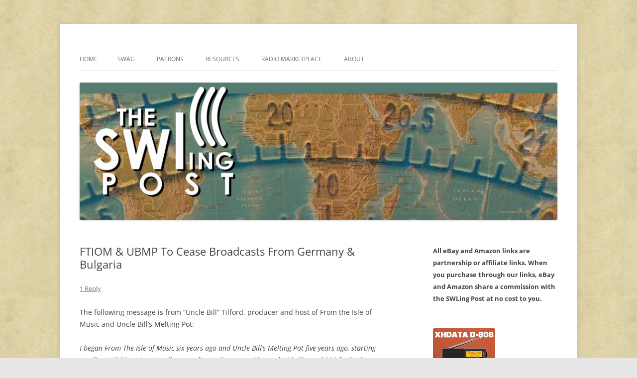

--- FILE ---
content_type: text/html; charset=UTF-8
request_url: https://swling.com/blog/2022/02/ftiom-ubmp-to-cease-broadcasts-from-germany-bulgaria/
body_size: 18428
content:
<!DOCTYPE html>
<html lang="en-US">
<head>
<meta charset="UTF-8" />
<meta name="viewport" content="width=device-width, initial-scale=1.0" />
<title>FTIOM &amp; UBMP To Cease Broadcasts From Germany &amp; Bulgaria | The SWLing Post</title>
<link rel="profile" href="https://gmpg.org/xfn/11" />
<link rel="pingback" href="https://swling.com/blog/xmlrpc.php">
<meta name='robots' content='max-image-preview:large' />
<link rel='dns-prefetch' href='//secure.gravatar.com' />
<link rel='dns-prefetch' href='//stats.wp.com' />
<link rel='dns-prefetch' href='//v0.wordpress.com' />
<link rel='preconnect' href='//c0.wp.com' />
<link rel="alternate" type="application/rss+xml" title="The SWLing Post &raquo; Feed" href="https://swling.com/blog/feed/" />
<link rel="alternate" type="application/rss+xml" title="The SWLing Post &raquo; Comments Feed" href="https://swling.com/blog/comments/feed/" />
<link rel="alternate" type="application/rss+xml" title="The SWLing Post &raquo; FTIOM &amp; UBMP To Cease Broadcasts From Germany &amp; Bulgaria Comments Feed" href="https://swling.com/blog/2022/02/ftiom-ubmp-to-cease-broadcasts-from-germany-bulgaria/feed/" />
<link rel="alternate" title="oEmbed (JSON)" type="application/json+oembed" href="https://swling.com/blog/wp-json/oembed/1.0/embed?url=https%3A%2F%2Fswling.com%2Fblog%2F2022%2F02%2Fftiom-ubmp-to-cease-broadcasts-from-germany-bulgaria%2F" />
<link rel="alternate" title="oEmbed (XML)" type="text/xml+oembed" href="https://swling.com/blog/wp-json/oembed/1.0/embed?url=https%3A%2F%2Fswling.com%2Fblog%2F2022%2F02%2Fftiom-ubmp-to-cease-broadcasts-from-germany-bulgaria%2F&#038;format=xml" />
<link rel='stylesheet' id='all-css-a5d3df793949958cd17f84a55ffb236c' href='https://swling.com/blog/wp-content/boost-cache/static/630d4fb7e6.min.css' type='text/css' media='all' />
<style id='wp-img-auto-sizes-contain-inline-css'>
img:is([sizes=auto i],[sizes^="auto," i]){contain-intrinsic-size:3000px 1500px}
/*# sourceURL=wp-img-auto-sizes-contain-inline-css */
</style>
<style id='wp-emoji-styles-inline-css'>

	img.wp-smiley, img.emoji {
		display: inline !important;
		border: none !important;
		box-shadow: none !important;
		height: 1em !important;
		width: 1em !important;
		margin: 0 0.07em !important;
		vertical-align: -0.1em !important;
		background: none !important;
		padding: 0 !important;
	}
/*# sourceURL=wp-emoji-styles-inline-css */
</style>
<style id='wp-block-library-inline-css'>
:root{--wp-block-synced-color:#7a00df;--wp-block-synced-color--rgb:122,0,223;--wp-bound-block-color:var(--wp-block-synced-color);--wp-editor-canvas-background:#ddd;--wp-admin-theme-color:#007cba;--wp-admin-theme-color--rgb:0,124,186;--wp-admin-theme-color-darker-10:#006ba1;--wp-admin-theme-color-darker-10--rgb:0,107,160.5;--wp-admin-theme-color-darker-20:#005a87;--wp-admin-theme-color-darker-20--rgb:0,90,135;--wp-admin-border-width-focus:2px}@media (min-resolution:192dpi){:root{--wp-admin-border-width-focus:1.5px}}.wp-element-button{cursor:pointer}:root .has-very-light-gray-background-color{background-color:#eee}:root .has-very-dark-gray-background-color{background-color:#313131}:root .has-very-light-gray-color{color:#eee}:root .has-very-dark-gray-color{color:#313131}:root .has-vivid-green-cyan-to-vivid-cyan-blue-gradient-background{background:linear-gradient(135deg,#00d084,#0693e3)}:root .has-purple-crush-gradient-background{background:linear-gradient(135deg,#34e2e4,#4721fb 50%,#ab1dfe)}:root .has-hazy-dawn-gradient-background{background:linear-gradient(135deg,#faaca8,#dad0ec)}:root .has-subdued-olive-gradient-background{background:linear-gradient(135deg,#fafae1,#67a671)}:root .has-atomic-cream-gradient-background{background:linear-gradient(135deg,#fdd79a,#004a59)}:root .has-nightshade-gradient-background{background:linear-gradient(135deg,#330968,#31cdcf)}:root .has-midnight-gradient-background{background:linear-gradient(135deg,#020381,#2874fc)}:root{--wp--preset--font-size--normal:16px;--wp--preset--font-size--huge:42px}.has-regular-font-size{font-size:1em}.has-larger-font-size{font-size:2.625em}.has-normal-font-size{font-size:var(--wp--preset--font-size--normal)}.has-huge-font-size{font-size:var(--wp--preset--font-size--huge)}.has-text-align-center{text-align:center}.has-text-align-left{text-align:left}.has-text-align-right{text-align:right}.has-fit-text{white-space:nowrap!important}#end-resizable-editor-section{display:none}.aligncenter{clear:both}.items-justified-left{justify-content:flex-start}.items-justified-center{justify-content:center}.items-justified-right{justify-content:flex-end}.items-justified-space-between{justify-content:space-between}.screen-reader-text{border:0;clip-path:inset(50%);height:1px;margin:-1px;overflow:hidden;padding:0;position:absolute;width:1px;word-wrap:normal!important}.screen-reader-text:focus{background-color:#ddd;clip-path:none;color:#444;display:block;font-size:1em;height:auto;left:5px;line-height:normal;padding:15px 23px 14px;text-decoration:none;top:5px;width:auto;z-index:100000}html :where(.has-border-color){border-style:solid}html :where([style*=border-top-color]){border-top-style:solid}html :where([style*=border-right-color]){border-right-style:solid}html :where([style*=border-bottom-color]){border-bottom-style:solid}html :where([style*=border-left-color]){border-left-style:solid}html :where([style*=border-width]){border-style:solid}html :where([style*=border-top-width]){border-top-style:solid}html :where([style*=border-right-width]){border-right-style:solid}html :where([style*=border-bottom-width]){border-bottom-style:solid}html :where([style*=border-left-width]){border-left-style:solid}html :where(img[class*=wp-image-]){height:auto;max-width:100%}:where(figure){margin:0 0 1em}html :where(.is-position-sticky){--wp-admin--admin-bar--position-offset:var(--wp-admin--admin-bar--height,0px)}@media screen and (max-width:600px){html :where(.is-position-sticky){--wp-admin--admin-bar--position-offset:0px}}

/*# sourceURL=wp-block-library-inline-css */
</style><style id='global-styles-inline-css'>
:root{--wp--preset--aspect-ratio--square: 1;--wp--preset--aspect-ratio--4-3: 4/3;--wp--preset--aspect-ratio--3-4: 3/4;--wp--preset--aspect-ratio--3-2: 3/2;--wp--preset--aspect-ratio--2-3: 2/3;--wp--preset--aspect-ratio--16-9: 16/9;--wp--preset--aspect-ratio--9-16: 9/16;--wp--preset--color--black: #000000;--wp--preset--color--cyan-bluish-gray: #abb8c3;--wp--preset--color--white: #fff;--wp--preset--color--pale-pink: #f78da7;--wp--preset--color--vivid-red: #cf2e2e;--wp--preset--color--luminous-vivid-orange: #ff6900;--wp--preset--color--luminous-vivid-amber: #fcb900;--wp--preset--color--light-green-cyan: #7bdcb5;--wp--preset--color--vivid-green-cyan: #00d084;--wp--preset--color--pale-cyan-blue: #8ed1fc;--wp--preset--color--vivid-cyan-blue: #0693e3;--wp--preset--color--vivid-purple: #9b51e0;--wp--preset--color--blue: #21759b;--wp--preset--color--dark-gray: #444;--wp--preset--color--medium-gray: #9f9f9f;--wp--preset--color--light-gray: #e6e6e6;--wp--preset--gradient--vivid-cyan-blue-to-vivid-purple: linear-gradient(135deg,rgb(6,147,227) 0%,rgb(155,81,224) 100%);--wp--preset--gradient--light-green-cyan-to-vivid-green-cyan: linear-gradient(135deg,rgb(122,220,180) 0%,rgb(0,208,130) 100%);--wp--preset--gradient--luminous-vivid-amber-to-luminous-vivid-orange: linear-gradient(135deg,rgb(252,185,0) 0%,rgb(255,105,0) 100%);--wp--preset--gradient--luminous-vivid-orange-to-vivid-red: linear-gradient(135deg,rgb(255,105,0) 0%,rgb(207,46,46) 100%);--wp--preset--gradient--very-light-gray-to-cyan-bluish-gray: linear-gradient(135deg,rgb(238,238,238) 0%,rgb(169,184,195) 100%);--wp--preset--gradient--cool-to-warm-spectrum: linear-gradient(135deg,rgb(74,234,220) 0%,rgb(151,120,209) 20%,rgb(207,42,186) 40%,rgb(238,44,130) 60%,rgb(251,105,98) 80%,rgb(254,248,76) 100%);--wp--preset--gradient--blush-light-purple: linear-gradient(135deg,rgb(255,206,236) 0%,rgb(152,150,240) 100%);--wp--preset--gradient--blush-bordeaux: linear-gradient(135deg,rgb(254,205,165) 0%,rgb(254,45,45) 50%,rgb(107,0,62) 100%);--wp--preset--gradient--luminous-dusk: linear-gradient(135deg,rgb(255,203,112) 0%,rgb(199,81,192) 50%,rgb(65,88,208) 100%);--wp--preset--gradient--pale-ocean: linear-gradient(135deg,rgb(255,245,203) 0%,rgb(182,227,212) 50%,rgb(51,167,181) 100%);--wp--preset--gradient--electric-grass: linear-gradient(135deg,rgb(202,248,128) 0%,rgb(113,206,126) 100%);--wp--preset--gradient--midnight: linear-gradient(135deg,rgb(2,3,129) 0%,rgb(40,116,252) 100%);--wp--preset--font-size--small: 13px;--wp--preset--font-size--medium: 20px;--wp--preset--font-size--large: 36px;--wp--preset--font-size--x-large: 42px;--wp--preset--spacing--20: 0.44rem;--wp--preset--spacing--30: 0.67rem;--wp--preset--spacing--40: 1rem;--wp--preset--spacing--50: 1.5rem;--wp--preset--spacing--60: 2.25rem;--wp--preset--spacing--70: 3.38rem;--wp--preset--spacing--80: 5.06rem;--wp--preset--shadow--natural: 6px 6px 9px rgba(0, 0, 0, 0.2);--wp--preset--shadow--deep: 12px 12px 50px rgba(0, 0, 0, 0.4);--wp--preset--shadow--sharp: 6px 6px 0px rgba(0, 0, 0, 0.2);--wp--preset--shadow--outlined: 6px 6px 0px -3px rgb(255, 255, 255), 6px 6px rgb(0, 0, 0);--wp--preset--shadow--crisp: 6px 6px 0px rgb(0, 0, 0);}:where(.is-layout-flex){gap: 0.5em;}:where(.is-layout-grid){gap: 0.5em;}body .is-layout-flex{display: flex;}.is-layout-flex{flex-wrap: wrap;align-items: center;}.is-layout-flex > :is(*, div){margin: 0;}body .is-layout-grid{display: grid;}.is-layout-grid > :is(*, div){margin: 0;}:where(.wp-block-columns.is-layout-flex){gap: 2em;}:where(.wp-block-columns.is-layout-grid){gap: 2em;}:where(.wp-block-post-template.is-layout-flex){gap: 1.25em;}:where(.wp-block-post-template.is-layout-grid){gap: 1.25em;}.has-black-color{color: var(--wp--preset--color--black) !important;}.has-cyan-bluish-gray-color{color: var(--wp--preset--color--cyan-bluish-gray) !important;}.has-white-color{color: var(--wp--preset--color--white) !important;}.has-pale-pink-color{color: var(--wp--preset--color--pale-pink) !important;}.has-vivid-red-color{color: var(--wp--preset--color--vivid-red) !important;}.has-luminous-vivid-orange-color{color: var(--wp--preset--color--luminous-vivid-orange) !important;}.has-luminous-vivid-amber-color{color: var(--wp--preset--color--luminous-vivid-amber) !important;}.has-light-green-cyan-color{color: var(--wp--preset--color--light-green-cyan) !important;}.has-vivid-green-cyan-color{color: var(--wp--preset--color--vivid-green-cyan) !important;}.has-pale-cyan-blue-color{color: var(--wp--preset--color--pale-cyan-blue) !important;}.has-vivid-cyan-blue-color{color: var(--wp--preset--color--vivid-cyan-blue) !important;}.has-vivid-purple-color{color: var(--wp--preset--color--vivid-purple) !important;}.has-black-background-color{background-color: var(--wp--preset--color--black) !important;}.has-cyan-bluish-gray-background-color{background-color: var(--wp--preset--color--cyan-bluish-gray) !important;}.has-white-background-color{background-color: var(--wp--preset--color--white) !important;}.has-pale-pink-background-color{background-color: var(--wp--preset--color--pale-pink) !important;}.has-vivid-red-background-color{background-color: var(--wp--preset--color--vivid-red) !important;}.has-luminous-vivid-orange-background-color{background-color: var(--wp--preset--color--luminous-vivid-orange) !important;}.has-luminous-vivid-amber-background-color{background-color: var(--wp--preset--color--luminous-vivid-amber) !important;}.has-light-green-cyan-background-color{background-color: var(--wp--preset--color--light-green-cyan) !important;}.has-vivid-green-cyan-background-color{background-color: var(--wp--preset--color--vivid-green-cyan) !important;}.has-pale-cyan-blue-background-color{background-color: var(--wp--preset--color--pale-cyan-blue) !important;}.has-vivid-cyan-blue-background-color{background-color: var(--wp--preset--color--vivid-cyan-blue) !important;}.has-vivid-purple-background-color{background-color: var(--wp--preset--color--vivid-purple) !important;}.has-black-border-color{border-color: var(--wp--preset--color--black) !important;}.has-cyan-bluish-gray-border-color{border-color: var(--wp--preset--color--cyan-bluish-gray) !important;}.has-white-border-color{border-color: var(--wp--preset--color--white) !important;}.has-pale-pink-border-color{border-color: var(--wp--preset--color--pale-pink) !important;}.has-vivid-red-border-color{border-color: var(--wp--preset--color--vivid-red) !important;}.has-luminous-vivid-orange-border-color{border-color: var(--wp--preset--color--luminous-vivid-orange) !important;}.has-luminous-vivid-amber-border-color{border-color: var(--wp--preset--color--luminous-vivid-amber) !important;}.has-light-green-cyan-border-color{border-color: var(--wp--preset--color--light-green-cyan) !important;}.has-vivid-green-cyan-border-color{border-color: var(--wp--preset--color--vivid-green-cyan) !important;}.has-pale-cyan-blue-border-color{border-color: var(--wp--preset--color--pale-cyan-blue) !important;}.has-vivid-cyan-blue-border-color{border-color: var(--wp--preset--color--vivid-cyan-blue) !important;}.has-vivid-purple-border-color{border-color: var(--wp--preset--color--vivid-purple) !important;}.has-vivid-cyan-blue-to-vivid-purple-gradient-background{background: var(--wp--preset--gradient--vivid-cyan-blue-to-vivid-purple) !important;}.has-light-green-cyan-to-vivid-green-cyan-gradient-background{background: var(--wp--preset--gradient--light-green-cyan-to-vivid-green-cyan) !important;}.has-luminous-vivid-amber-to-luminous-vivid-orange-gradient-background{background: var(--wp--preset--gradient--luminous-vivid-amber-to-luminous-vivid-orange) !important;}.has-luminous-vivid-orange-to-vivid-red-gradient-background{background: var(--wp--preset--gradient--luminous-vivid-orange-to-vivid-red) !important;}.has-very-light-gray-to-cyan-bluish-gray-gradient-background{background: var(--wp--preset--gradient--very-light-gray-to-cyan-bluish-gray) !important;}.has-cool-to-warm-spectrum-gradient-background{background: var(--wp--preset--gradient--cool-to-warm-spectrum) !important;}.has-blush-light-purple-gradient-background{background: var(--wp--preset--gradient--blush-light-purple) !important;}.has-blush-bordeaux-gradient-background{background: var(--wp--preset--gradient--blush-bordeaux) !important;}.has-luminous-dusk-gradient-background{background: var(--wp--preset--gradient--luminous-dusk) !important;}.has-pale-ocean-gradient-background{background: var(--wp--preset--gradient--pale-ocean) !important;}.has-electric-grass-gradient-background{background: var(--wp--preset--gradient--electric-grass) !important;}.has-midnight-gradient-background{background: var(--wp--preset--gradient--midnight) !important;}.has-small-font-size{font-size: var(--wp--preset--font-size--small) !important;}.has-medium-font-size{font-size: var(--wp--preset--font-size--medium) !important;}.has-large-font-size{font-size: var(--wp--preset--font-size--large) !important;}.has-x-large-font-size{font-size: var(--wp--preset--font-size--x-large) !important;}
/*# sourceURL=global-styles-inline-css */
</style>

<style id='classic-theme-styles-inline-css'>
/*! This file is auto-generated */
.wp-block-button__link{color:#fff;background-color:#32373c;border-radius:9999px;box-shadow:none;text-decoration:none;padding:calc(.667em + 2px) calc(1.333em + 2px);font-size:1.125em}.wp-block-file__button{background:#32373c;color:#fff;text-decoration:none}
/*# sourceURL=/wp-includes/css/classic-themes.min.css */
</style>
<link rel='stylesheet' id='dashicons-css' href='https://swling.com/blog/wp-includes/css/dashicons.min.css?ver=e655d3c1ab88681b7f43dd29a90f6247' media='all' />




<link rel="https://api.w.org/" href="https://swling.com/blog/wp-json/" /><link rel="alternate" title="JSON" type="application/json" href="https://swling.com/blog/wp-json/wp/v2/posts/51870" /><link rel="EditURI" type="application/rsd+xml" title="RSD" href="https://swling.com/blog/xmlrpc.php?rsd" />
<link rel="canonical" href="https://swling.com/blog/2022/02/ftiom-ubmp-to-cease-broadcasts-from-germany-bulgaria/" />

<!-- This site is using AdRotate Professional v5.26.2 to display their advertisements - https://ajdg.solutions/ -->
<!-- AdRotate CSS -->
<style type="text/css" media="screen">
	.g { margin:0px; padding:0px; overflow:hidden; line-height:1; zoom:1; }
	.g img { height:auto; }
	.g-col { position:relative; float:left; }
	.g-col:first-child { margin-left: 0; }
	.g-col:last-child { margin-right: 0; }
	.g-wall { display:block; position:fixed; left:0; top:0; width:100%; height:100%; z-index:-1; }
	.woocommerce-page .g, .bbpress-wrapper .g { margin: 20px auto; clear:both; }
	.g-1 { min-width:0px; max-width:125px; }
	.b-1 { margin:0px 0px 0px 0px; }
	.g-1 {  }
	.b-1 { margin:0px 0px 0px 0px; }
	@media only screen and (max-width: 480px) {
		.g-col, .g-dyn, .g-single { width:100%; margin-left:0; margin-right:0; }
		.woocommerce-page .g, .bbpress-wrapper .g { margin: 10px auto; }
	}
</style>
<!-- /AdRotate CSS -->

	<style>img#wpstats{display:none}</style>
			<style type="text/css" id="twentytwelve-header-css">
		.site-title,
	.site-description {
		position: absolute;
		clip-path: inset(50%);
	}
			</style>
	<style type="text/css" id="custom-background-css">
body.custom-background { background-image: url("https://swling.com/blog/wp-content/uploads/2022/01/parchment-light-1.jpeg"); background-position: left top; background-size: auto; background-repeat: repeat; background-attachment: scroll; }
</style>
	
<!-- Jetpack Open Graph Tags -->
<meta property="og:type" content="article" />
<meta property="og:title" content="FTIOM &amp; UBMP To Cease Broadcasts From Germany &amp; Bulgaria" />
<meta property="og:url" content="https://swling.com/blog/2022/02/ftiom-ubmp-to-cease-broadcasts-from-germany-bulgaria/" />
<meta property="og:description" content="The following message is from &#8220;Uncle Bill&#8221; Tilford, producer and host of From the Isle of Music and Uncle Bill&#8217;s Melting Pot: I began From The Isle of Music six years ago and Uncl…" />
<meta property="article:published_time" content="2022-02-13T20:49:28+00:00" />
<meta property="article:modified_time" content="2022-02-15T11:14:31+00:00" />
<meta property="og:site_name" content="The SWLing Post" />
<meta property="og:image" content="https://s0.wp.com/i/blank.jpg" />
<meta property="og:image:width" content="200" />
<meta property="og:image:height" content="200" />
<meta property="og:image:alt" content="" />
<meta property="og:locale" content="en_US" />
<meta name="twitter:site" content="@SWLingDotCom" />
<meta name="twitter:text:title" content="FTIOM &amp; UBMP To Cease Broadcasts From Germany &amp; Bulgaria" />
<meta name="twitter:card" content="summary" />

<!-- End Jetpack Open Graph Tags -->
</head>

<body data-rsssl=1 class="wp-singular post-template-default single single-post postid-51870 single-format-standard custom-background wp-embed-responsive wp-theme-twentytwelve custom-font-enabled">
<div id="page" class="hfeed site">
	<a class="screen-reader-text skip-link" href="#content">Skip to content</a>
	<header id="masthead" class="site-header">
		<hgroup>
							<h1 class="site-title"><a href="https://swling.com/blog/" rel="home" >The SWLing Post</a></h1>
								<h2 class="site-description">Shortwave listening and everything radio including reviews, broadcasting, ham radio, field operation, DXing, maker kits, travel, emergency gear, events, and more</h2>
					</hgroup>

		<nav id="site-navigation" class="main-navigation">
			<button class="menu-toggle">Menu</button>
			<div class="nav-menu"><ul>
<li ><a href="https://swling.com/blog/">Home</a></li><li class="page_item page-item-28075"><a href="https://swling.com/blog/swag/">Swag</a></li>
<li class="page_item page-item-28982 page_item_has_children"><a href="https://swling.com/blog/patrons/">Patrons</a>
<ul class='children'>
	<li class="page_item page-item-34000"><a href="https://swling.com/blog/patrons/sponsors/">Our Sponsors</a></li>
</ul>
</li>
<li class="page_item page-item-48487 page_item_has_children"><a href="https://swling.com/blog/resources/">Resources</a>
<ul class='children'>
	<li class="page_item page-item-47167"><a href="https://swling.com/blog/resources/alan-roes-guide-to-music-on-shortwave/">Alan Roe’s &#8220;Music Programmes on Shortwave&#8221;</a></li>
	<li class="page_item page-item-26552"><a href="https://swling.com/blog/resources/faq/">FAQ</a></li>
	<li class="page_item page-item-2011"><a href="https://swling.com/blog/resources/shortwave-radio-reviews/">Shortwave Radio Reviews</a></li>
</ul>
</li>
<li class="page_item page-item-909 page_item_has_children"><a href="https://swling.com/blog/radio-marketplace/">Radio Marketplace</a>
<ul class='children'>
	<li class="page_item page-item-43473"><a href="https://swling.com/blog/radio-marketplace/list-of-qrp-general-coverage-amateur-radio-transceivers/">List of QRP General Coverage Amateur Radio Transceivers</a></li>
	<li class="page_item page-item-43417"><a href="https://swling.com/blog/radio-marketplace/vhf-uhf-multimode-transceivers/">List of VHF/UHF Multimode Amateur Radio Transceivers</a></li>
</ul>
</li>
<li class="page_item page-item-2"><a href="https://swling.com/blog/about/">About</a></li>
</ul></div>
		</nav><!-- #site-navigation -->

				<a href="https://swling.com/blog/"  rel="home"><img src="https://swling.com/blog/wp-content/uploads/2016/01/SWLPostBanner_GreenStrip-288x1000px.jpg" width="1000" height="288" alt="The SWLing Post" class="header-image" srcset="https://swling.com/blog/wp-content/uploads/2016/01/SWLPostBanner_GreenStrip-288x1000px.jpg 1000w, https://swling.com/blog/wp-content/uploads/2016/01/SWLPostBanner_GreenStrip-288x1000px-300x86.jpg 300w, https://swling.com/blog/wp-content/uploads/2016/01/SWLPostBanner_GreenStrip-288x1000px-768x221.jpg 768w" sizes="(max-width: 1000px) 100vw, 1000px" decoding="async" fetchpriority="high" /></a>
			</header><!-- #masthead -->

	<div id="main" class="wrapper">

	<div id="primary" class="site-content">
		<div id="content" role="main">

			
				
	<article id="post-51870" class="post-51870 post type-post status-publish format-standard hentry category-news">
				<header class="entry-header">
			
						<h1 class="entry-title">FTIOM &amp; UBMP To Cease Broadcasts From Germany &amp; Bulgaria</h1>
										<div class="comments-link">
					<a href="https://swling.com/blog/2022/02/ftiom-ubmp-to-cease-broadcasts-from-germany-bulgaria/#comments">1 Reply</a>				</div><!-- .comments-link -->
					</header><!-- .entry-header -->

				<div class="entry-content">
			<div class="default-style">
<p>The following message is from &#8220;Uncle Bill&#8221; Tilford, producer and host of From the Isle of Music and Uncle Bill&#8217;s Melting Pot:</p>
<p><em>I began From The Isle of Music six years ago and Uncle Bill&#8217;s Melting Pot five years ago, starting small on WBCQ and eventually expanding to Europe and beyond with Channel 292 for both programs and Space Line for FTIOM.  I am not a wealthy man,  and my programs have been literally 99.9% self-funded during that period.  The very small handful of contributors has been appreciated but has never been large enough to put a dent in costs. </em></p>
<p><em>Over the past two years, my living expenses have increased precipitously while my income and contributions have not.  With great reluctance, I must make some difficult financial decisions.  One of them is that broadcasts on Space Line have already ceased,  and broadcasts on Channel 292 will cease March 5.  This is a purely financial decision, I have very much enjoyed working with both stations and will deeply miss the audiences that I will probably lose.  While the financial support from listeners was minimal, the emotional support has been huge, many of those listeners feel like family now.  </em></p>
<p><em>Broadcasts will continue on WBCQ The Planet where these programs began.  FTIOM will continue on 7490 kHz, currently Tuesdays 0000-0100 UTC, and UBMP will continue on 7490 kHz Sundays, currently 2300-0000 UTC.  Both of these livestream on WBCQ.com, so listeners unable to catch the terrestrial broadcast (or who are asleep at those hours) may be able to record live for later listening.  Both programs will also be part of the new special  lineup on 4790 kHz which is being fully sponsored by Angela and Allan Weiner.  More details about that will be forthcoming, that frequency may reach parts of Europe terrestrially as an early morning show at a tolerable hour.  Note however that both broadcasts on 7490 can be &#8220;breakfast listening&#8221; using the WBCQ.com website or some remote WebSDRs in Eastern Europe, a key target area for the broadcasts from Europe. </em></p>
<p><em>I regret the necessity for these changes and hope listeners will find the remaining options on WBCQ usable.</em></p>
</div>
<div class="io-ox-signature">
<p>William &#8220;Bill&#8221; Tilford, Owner/Producer<br />
Tilford Productions, LLC</p>
</div>

<div id='jp-relatedposts' class='jp-relatedposts' >
	<h3 class="jp-relatedposts-headline"><em>Related</em></h3>
</div>					</div><!-- .entry-content -->
		
		<footer class="entry-meta">
			This entry was posted in <a href="https://swling.com/blog/category/news/" rel="category tag">News</a> on <a href="https://swling.com/blog/2022/02/ftiom-ubmp-to-cease-broadcasts-from-germany-bulgaria/" title="4:49 pm" rel="bookmark"><time class="entry-date" datetime="2022-02-13T16:49:28-04:00">February 13, 2022</time></a><span class="by-author"> by <span class="author vcard"><a class="url fn n" href="https://swling.com/blog/author/billt/" title="View all posts by Bill Tilford" rel="author">Bill Tilford</a></span></span>.										<div class="author-info">
					<div class="author-avatar">
						<img alt='' src='https://secure.gravatar.com/avatar/502e102712824c2df4784aa31eed164be72b5fecf7ac2c5dcdfae8494798185d?s=68&#038;d=mm&#038;r=g' srcset='https://secure.gravatar.com/avatar/502e102712824c2df4784aa31eed164be72b5fecf7ac2c5dcdfae8494798185d?s=136&#038;d=mm&#038;r=g 2x' class='avatar avatar-68 photo' height='68' width='68' decoding='async'/>					</div><!-- .author-avatar -->
					<div class="author-description">
						<h2>
						About Bill Tilford						</h2>
						<p>Bill has been a shortwave listener since the 1960s, a program host and producer for the past several years,  and he currently produces and  hosts From the Isle of Music, Uncle Bill's Melting Pot and WBCQ Concert Hall in addition to curating the Radio Angela block of entertainment programs on that station and periodic collaborative specials with other stations.  He also writes about Cuban music including on the website TIMBA.com and is active in the music industry as a producer and liner notes writer.</p>
						<div class="author-link">
							<a href="https://swling.com/blog/author/billt/" rel="author">
							View all posts by Bill Tilford <span class="meta-nav">&rarr;</span>							</a>
						</div><!-- .author-link	-->
					</div><!-- .author-description -->
				</div><!-- .author-info -->
					</footer><!-- .entry-meta -->
	</article><!-- #post -->

				<nav class="nav-single">
					<h3 class="assistive-text">Post navigation</h3>
					<span class="nav-previous"><a href="https://swling.com/blog/2022/02/celebrating-world-radio-day-2022/" rel="prev"><span class="meta-nav">&larr;</span> Celebrating World Radio Day 2022!</a></span>
					<span class="nav-next"><a href="https://swling.com/blog/2022/02/dx-centrals-mw-frequency-challenge-week-11-results-and-week-12-announcement/" rel="next">DX Central’s MW Frequency Challenge: Week 11 Results and Week 12 Announcement <span class="meta-nav">&rarr;</span></a></span>
				</nav><!-- .nav-single -->

				
<div id="comments" class="comments-area">

	
			<h2 class="comments-title">
			One thought on &ldquo;<span>FTIOM &amp; UBMP To Cease Broadcasts From Germany &amp; Bulgaria</span>&rdquo;		</h2>

		<ol class="commentlist">
					<li class="comment even thread-even depth-1" id="li-comment-701006">
		<article id="comment-701006" class="comment">
			<header class="comment-meta comment-author vcard">
				<img alt='' src='https://secure.gravatar.com/avatar/01b384d12269a39eb81352dd4b77aa5a2e033bc0015cbeba3a7a8eb37ebe1867?s=44&#038;d=mm&#038;r=g' srcset='https://secure.gravatar.com/avatar/01b384d12269a39eb81352dd4b77aa5a2e033bc0015cbeba3a7a8eb37ebe1867?s=88&#038;d=mm&#038;r=g 2x' class='avatar avatar-44 photo' height='44' width='44' decoding='async'/><cite><b class="fn"><a href="https://swling.com/blog" class="url" rel="ugc">jb</a></b> </cite><a href="https://swling.com/blog/2022/02/ftiom-ubmp-to-cease-broadcasts-from-germany-bulgaria/#comment-701006"><time datetime="2022-02-14T16:27:55-04:00">February 14, 2022 at 4:27 pm</time></a>				</header><!-- .comment-meta -->

				
				
				<section class="comment-content comment">
				<p>Another SW source bites the dust<br />
sorry to read about it</p>
<p>Given the possible &#8220;turmoil&#8221; that may occur in the Ukraine in the near future, I would think an extensive article on where to specifically find English language alternative news broadcasts from world sources would be interesting to your readers.<br />
If it gets &#8220;very intense&#8221;, there&#8217;s the likelihood of internet (and the like) to get shut down (in selected areas), so only the airwaves may have the information.<br />
When I lived in Japan a couple decades ago, I used to listen to BBC out of Hong Kong, and an Armed Forces Radio station from some Pacific Island for the news. But BBC isn&#8217;t anymore.<br />
This info is probably available in the WRTH handbook, but that&#8217;s not real user friendly in a time constrained situation</p>
<p>just a thought &#8212; thanks for listening and the great blog</p>
								</section><!-- .comment-content -->

				<div class="reply">
				<a rel="nofollow" class="comment-reply-link" href="https://swling.com/blog/2022/02/ftiom-ubmp-to-cease-broadcasts-from-germany-bulgaria/?replytocom=701006#respond" data-commentid="701006" data-postid="51870" data-belowelement="comment-701006" data-respondelement="respond" data-replyto="Reply to jb" aria-label="Reply to jb">Reply</a> <span>&darr;</span>				</div><!-- .reply -->
			</article><!-- #comment-## -->
				</li><!-- #comment-## -->
		</ol><!-- .commentlist -->

		
		
	
		<div id="respond" class="comment-respond">
		<h3 id="reply-title" class="comment-reply-title">Leave a Reply <small><a rel="nofollow" id="cancel-comment-reply-link" href="/blog/2022/02/ftiom-ubmp-to-cease-broadcasts-from-germany-bulgaria/#respond" style="display:none;">Cancel reply</a></small></h3><form action="https://swling.com/blog/wp-comments-post.php" method="post" id="commentform" class="comment-form"><p class="comment-notes"><span id="email-notes">Your email address will not be published.</span> <span class="required-field-message">Required fields are marked <span class="required">*</span></span></p><p class="comment-form-comment"><label for="comment">Comment <span class="required">*</span></label> <textarea id="comment" name="comment" cols="45" rows="8" maxlength="65525" required="required"></textarea></p><p class="comment-form-author"><label for="author">Name <span class="required">*</span></label> <input id="author" name="author" type="text" value="" size="30" maxlength="245" autocomplete="name" required="required" /></p>
<p class="comment-form-email"><label for="email">Email <span class="required">*</span></label> <input id="email" name="email" type="text" value="" size="30" maxlength="100" aria-describedby="email-notes" autocomplete="email" required="required" /></p>
<p class="comment-form-url"><label for="url">Website</label> <input id="url" name="url" type="text" value="" size="30" maxlength="200" autocomplete="url" /></p>
<p class="comment-subscription-form"><input type="checkbox" name="subscribe_comments" id="subscribe_comments" value="subscribe" style="width: auto; -moz-appearance: checkbox; -webkit-appearance: checkbox;" /> <label class="subscribe-label" id="subscribe-label" for="subscribe_comments">Notify me of follow-up comments by email.</label></p><p class="comment-subscription-form"><input type="checkbox" name="subscribe_blog" id="subscribe_blog" value="subscribe" style="width: auto; -moz-appearance: checkbox; -webkit-appearance: checkbox;" /> <label class="subscribe-label" id="subscribe-blog-label" for="subscribe_blog">Notify me of new posts by email.</label></p><p class="form-submit"><input name="submit" type="submit" id="submit" class="submit" value="Post Comment" /> <input type='hidden' name='comment_post_ID' value='51870' id='comment_post_ID' />
<input type='hidden' name='comment_parent' id='comment_parent' value='0' />
</p><p style="display: none;"><input type="hidden" id="akismet_comment_nonce" name="akismet_comment_nonce" value="6d5e5cb3e6" /></p><p style="display: none !important;" class="akismet-fields-container" data-prefix="ak_"><label>&#916;<textarea name="ak_hp_textarea" cols="45" rows="8" maxlength="100"></textarea></label><input type="hidden" id="ak_js_1" name="ak_js" value="206"/></p></form>	</div><!-- #respond -->
	<p class="akismet_comment_form_privacy_notice">This site uses Akismet to reduce spam. <a href="https://akismet.com/privacy/" target="_blank" rel="nofollow noopener">Learn how your comment data is processed.</a></p>
</div><!-- #comments .comments-area -->

			
		</div><!-- #content -->
	</div><!-- #primary -->


			<div id="secondary" class="widget-area" role="complementary">
			<aside id="text-300365585" class="widget widget_text">			<div class="textwidget"><p><strong>All eBay and Amazon links are partnership or affiliate links. When you purchase through our links, eBay and Amazon share a commission with the SWLing Post at no cost to you.</strong></p>
</div>
		</aside><aside id="5f598f8b40b02-2" class="widget 5f598f8b40b02"><div class="g g-1"><div class="g-col b-1 a-27"><a class="gofollow" data-track="MjcsMSw2MA==" href="https://www.amazon.com/dp/B0DCFZYMHY"><img src="https://swling.com/blog/wp-content/uploads/2025/04/808-1-2.jpg" /></a></div></div><div class="g g-1"><div class="g-col b-1 a-31"><a href="https://www.radioddity.com/products/raddy-rf750-plus?utm_medium=banner&utm_source=swling&utm_campaign=SWLing_RF750P&utm_content="><img src="https://swling.com/blog/wp-content/uploads/2025/02/Raddy_RF750_Plus_Banner.png" /></a></div></div><div class="g g-1"><div class="g-col b-1 a-6"><a class="gofollow" data-track="NiwxLDYw" href="https://sdrplay.com"><img src="https://swling.com/blog/wp-content/uploads/2020/10/banner125x125SDRplay-e1601807479282.jpg" /></a></div></div><div class="g g-1"><div class="g-col b-1 a-26"><a href="https://swling.com/blog/2023/02/chuck-rippels-ge-superadio-repair-and-recapping-service/"><img src="https://swling.com/blog/wp-content/uploads/2023/02/Chuck-Rippel-Superadio-Repair-1.jpeg" /></a></div></div><div class="g g-1"><div class="g-col b-1 a-4"><a class="gofollow" data-track="NCwxLDYw" href="https://dxtreme.com"><img src="https://swling.com/blog/wp-content/uploads/2023/08/DXtremeAd2023.jpg" /></a></div></div><div class="g g-1"><div class="g-col b-1 a-13"><a href="https://www.ccrane.com/category/100103/emergency_radios?urlsource=swling"><img src="https://swling.com/blog/wp-content/uploads/2020/05/CCrane.png" /></a></div></div><div class="g g-1"><div class="g-col b-1 a-22"><a href="https://www.radioddity.com/products/raddy-rf919?utm_medium=banner&utm_source=swling&utm_campaign=SWLing_RF919&utm_content="><img src="https://swling.com/blog/wp-content/uploads/2024/11/radioddity-2.png" /></a></div></div><div class="g g-1"><div class="g-col b-1 a-28"><a class="gofollow" data-track="MjgsMSw2MA==" href="https://www.amazon.com/dp/B0DHCPZGQR"><img src="https://swling.com/blog/wp-content/uploads/2025/04/221-3-2.jpg" /></a></div></div></aside><aside id="text-300365582" class="widget widget_text"><h3 class="widget-title">Coffee Fund</h3>			<div class="textwidget"><p><a href="https://swling.com/blog/wp-content/uploads/2016/01/SWL-Post-Coffee-Fund-Mug-e1451736502774.png"><img loading="lazy" decoding="async" class="aligncenter wp-image-16530 size-full" src="https://swling.com/blog/wp-content/uploads/2016/01/SWL-Post-Coffee-Fund-Mug-e1451736502774.png" alt="" width="225" height="259" /></a>Want to buy me a cup of coffee? Sweet! Coffee helps fuel the SWLing Post! <a href="https://paypal.me/k4swl">Click here to donate via PayPal.</a></p>
</div>
		</aside><aside id="text-300365584" class="widget widget_text">			<div class="textwidget"><p><a href="https://www.patreon.com/swlingpost?utm_content=author_sidebar_widget&amp;utm_medium=patron_button_and_widgets_plugin&amp;utm_campaign=&amp;utm_term=&amp;utm_source=https://swling.com/blog"><img loading="lazy" decoding="async" class="aligncenter wp-image-53285 size-full" src="https://swling.com/blog/wp-content/uploads/2022/07/Patreon.png" alt="" width="217" height="315" srcset="https://swling.com/blog/wp-content/uploads/2022/07/Patreon.png 217w, https://swling.com/blog/wp-content/uploads/2022/07/Patreon-207x300.png 207w" sizes="auto, (max-width: 217px) 100vw, 217px" /></a></p>
<p><a href="https://www.patreon.com/swlingpost?utm_content=author_sidebar_widget&amp;utm_medium=patron_button_and_widgets_plugin&amp;utm_campaign=&amp;utm_term=&amp;utm_source=https://swling.com/blog" target="_blank" rel="noopener">Become an SWLing Post Patron!</a></p>
</div>
		</aside><aside id="search-2" class="widget widget_search"><h3 class="widget-title">Search the SWLing Post:</h3><form role="search" method="get" id="searchform" class="searchform" action="https://swling.com/blog/">
				<div>
					<label class="screen-reader-text" for="s">Search for:</label>
					<input type="text" value="" name="s" id="s" />
					<input type="submit" id="searchsubmit" value="Search" />
				</div>
			</form></aside><aside id="text-300365578" class="widget widget_text"><h3 class="widget-title">Affiliate links</h3>			<div class="textwidget"><p>Many of you have suggested in the past that the SWLing Post join an affiliate links program.  </p>
<p>The SWLing Post now participates in two affiliate advertising programs with two large retailers that still sell shortwave radios, the Amazon Services LLC Associates Program and the eBay Partnership, designed to provide a means for sites like ours to earn advertising fees by advertising and linking to these retailers of radio products. Many of our links now function as affiliate links. This means that by clicking on these links, a small percentage of the purchase price for goods you purchase from these sellers will help support our site’s running costs. We hope you understand, and are grateful for your support.</p>
<p>But please note that we will <i>never</i> create a post and product link explicitly to receive a commission. Additionally, we always try to include links to other retail options if they are available, as we support and freely advertise independent ham radio retailers. Thank you, too, for your support of these sites.</p>
</div>
		</aside>
		<aside id="recent-posts-3" class="widget widget_recent_entries">
		<h3 class="widget-title">Recent Posts</h3>
		<ul>
											<li>
					<a href="https://swling.com/blog/2026/01/february-2026-schedule-updates-from-the-isle-of-music-uncle-bills-melting-pot/">February 2026 Schedule Updates: From the Isle of Music &#038; Uncle Bill’s Melting Pot</a>
									</li>
											<li>
					<a href="https://swling.com/blog/2026/01/how-removing-am-and-fm-from-cars-impacts-the-12-volt-ecosystem/">How Removing AM and FM from Cars Impacts the 12-Volt Ecosystem</a>
									</li>
											<li>
					<a href="https://swling.com/blog/2026/01/carlos-illustrated-radio-listening-report-and-recording-of-radio-exterior-de-espana-january-19-2026/">Carlos’ Illustrated Radio Listening Report and Recording of Radio Exterior de España (January 19, 2026)</a>
									</li>
											<li>
					<a href="https://swling.com/blog/2026/01/bbc-sunday-feature-leo-sarkisian-the-music-man-for-africa/">BBC Sunday Feature: Leo Sarkisian, The Music Man for Africa</a>
									</li>
											<li>
					<a href="https://swling.com/blog/2026/01/voa-funds-included-in-spending-bill/">VOA Funds Included in Spending Bill</a>
									</li>
					</ul>

		</aside><aside id="archives-3" class="widget widget_archive"><h3 class="widget-title">SWLing Post Archives</h3>
			<ul>
					<li><a href='https://swling.com/blog/2026/01/'>January 2026</a>&nbsp;(28)</li>
	<li><a href='https://swling.com/blog/2025/12/'>December 2025</a>&nbsp;(49)</li>
	<li><a href='https://swling.com/blog/2025/11/'>November 2025</a>&nbsp;(45)</li>
	<li><a href='https://swling.com/blog/2025/10/'>October 2025</a>&nbsp;(57)</li>
	<li><a href='https://swling.com/blog/2025/09/'>September 2025</a>&nbsp;(39)</li>
	<li><a href='https://swling.com/blog/2025/08/'>August 2025</a>&nbsp;(48)</li>
	<li><a href='https://swling.com/blog/2025/07/'>July 2025</a>&nbsp;(43)</li>
	<li><a href='https://swling.com/blog/2025/06/'>June 2025</a>&nbsp;(52)</li>
	<li><a href='https://swling.com/blog/2025/05/'>May 2025</a>&nbsp;(49)</li>
	<li><a href='https://swling.com/blog/2025/04/'>April 2025</a>&nbsp;(49)</li>
	<li><a href='https://swling.com/blog/2025/03/'>March 2025</a>&nbsp;(40)</li>
	<li><a href='https://swling.com/blog/2025/02/'>February 2025</a>&nbsp;(48)</li>
	<li><a href='https://swling.com/blog/2025/01/'>January 2025</a>&nbsp;(59)</li>
	<li><a href='https://swling.com/blog/2024/12/'>December 2024</a>&nbsp;(40)</li>
	<li><a href='https://swling.com/blog/2024/11/'>November 2024</a>&nbsp;(46)</li>
	<li><a href='https://swling.com/blog/2024/10/'>October 2024</a>&nbsp;(37)</li>
	<li><a href='https://swling.com/blog/2024/09/'>September 2024</a>&nbsp;(33)</li>
	<li><a href='https://swling.com/blog/2024/08/'>August 2024</a>&nbsp;(38)</li>
	<li><a href='https://swling.com/blog/2024/07/'>July 2024</a>&nbsp;(31)</li>
	<li><a href='https://swling.com/blog/2024/06/'>June 2024</a>&nbsp;(43)</li>
	<li><a href='https://swling.com/blog/2024/05/'>May 2024</a>&nbsp;(32)</li>
	<li><a href='https://swling.com/blog/2024/04/'>April 2024</a>&nbsp;(31)</li>
	<li><a href='https://swling.com/blog/2024/03/'>March 2024</a>&nbsp;(32)</li>
	<li><a href='https://swling.com/blog/2024/02/'>February 2024</a>&nbsp;(40)</li>
	<li><a href='https://swling.com/blog/2024/01/'>January 2024</a>&nbsp;(34)</li>
	<li><a href='https://swling.com/blog/2023/12/'>December 2023</a>&nbsp;(48)</li>
	<li><a href='https://swling.com/blog/2023/11/'>November 2023</a>&nbsp;(33)</li>
	<li><a href='https://swling.com/blog/2023/10/'>October 2023</a>&nbsp;(33)</li>
	<li><a href='https://swling.com/blog/2023/09/'>September 2023</a>&nbsp;(30)</li>
	<li><a href='https://swling.com/blog/2023/08/'>August 2023</a>&nbsp;(49)</li>
	<li><a href='https://swling.com/blog/2023/07/'>July 2023</a>&nbsp;(31)</li>
	<li><a href='https://swling.com/blog/2023/06/'>June 2023</a>&nbsp;(25)</li>
	<li><a href='https://swling.com/blog/2023/05/'>May 2023</a>&nbsp;(47)</li>
	<li><a href='https://swling.com/blog/2023/04/'>April 2023</a>&nbsp;(25)</li>
	<li><a href='https://swling.com/blog/2023/03/'>March 2023</a>&nbsp;(37)</li>
	<li><a href='https://swling.com/blog/2023/02/'>February 2023</a>&nbsp;(45)</li>
	<li><a href='https://swling.com/blog/2023/01/'>January 2023</a>&nbsp;(41)</li>
	<li><a href='https://swling.com/blog/2022/12/'>December 2022</a>&nbsp;(54)</li>
	<li><a href='https://swling.com/blog/2022/11/'>November 2022</a>&nbsp;(45)</li>
	<li><a href='https://swling.com/blog/2022/10/'>October 2022</a>&nbsp;(35)</li>
	<li><a href='https://swling.com/blog/2022/09/'>September 2022</a>&nbsp;(36)</li>
	<li><a href='https://swling.com/blog/2022/08/'>August 2022</a>&nbsp;(35)</li>
	<li><a href='https://swling.com/blog/2022/07/'>July 2022</a>&nbsp;(40)</li>
	<li><a href='https://swling.com/blog/2022/06/'>June 2022</a>&nbsp;(40)</li>
	<li><a href='https://swling.com/blog/2022/05/'>May 2022</a>&nbsp;(45)</li>
	<li><a href='https://swling.com/blog/2022/04/'>April 2022</a>&nbsp;(46)</li>
	<li><a href='https://swling.com/blog/2022/03/'>March 2022</a>&nbsp;(66)</li>
	<li><a href='https://swling.com/blog/2022/02/'>February 2022</a>&nbsp;(54)</li>
	<li><a href='https://swling.com/blog/2022/01/'>January 2022</a>&nbsp;(48)</li>
	<li><a href='https://swling.com/blog/2021/12/'>December 2021</a>&nbsp;(54)</li>
	<li><a href='https://swling.com/blog/2021/11/'>November 2021</a>&nbsp;(51)</li>
	<li><a href='https://swling.com/blog/2021/10/'>October 2021</a>&nbsp;(46)</li>
	<li><a href='https://swling.com/blog/2021/09/'>September 2021</a>&nbsp;(46)</li>
	<li><a href='https://swling.com/blog/2021/08/'>August 2021</a>&nbsp;(47)</li>
	<li><a href='https://swling.com/blog/2021/07/'>July 2021</a>&nbsp;(41)</li>
	<li><a href='https://swling.com/blog/2021/06/'>June 2021</a>&nbsp;(61)</li>
	<li><a href='https://swling.com/blog/2021/05/'>May 2021</a>&nbsp;(56)</li>
	<li><a href='https://swling.com/blog/2021/04/'>April 2021</a>&nbsp;(52)</li>
	<li><a href='https://swling.com/blog/2021/03/'>March 2021</a>&nbsp;(55)</li>
	<li><a href='https://swling.com/blog/2021/02/'>February 2021</a>&nbsp;(63)</li>
	<li><a href='https://swling.com/blog/2021/01/'>January 2021</a>&nbsp;(60)</li>
	<li><a href='https://swling.com/blog/2020/12/'>December 2020</a>&nbsp;(69)</li>
	<li><a href='https://swling.com/blog/2020/11/'>November 2020</a>&nbsp;(74)</li>
	<li><a href='https://swling.com/blog/2020/10/'>October 2020</a>&nbsp;(83)</li>
	<li><a href='https://swling.com/blog/2020/09/'>September 2020</a>&nbsp;(80)</li>
	<li><a href='https://swling.com/blog/2020/08/'>August 2020</a>&nbsp;(61)</li>
	<li><a href='https://swling.com/blog/2020/07/'>July 2020</a>&nbsp;(77)</li>
	<li><a href='https://swling.com/blog/2020/06/'>June 2020</a>&nbsp;(69)</li>
	<li><a href='https://swling.com/blog/2020/05/'>May 2020</a>&nbsp;(81)</li>
	<li><a href='https://swling.com/blog/2020/04/'>April 2020</a>&nbsp;(74)</li>
	<li><a href='https://swling.com/blog/2020/03/'>March 2020</a>&nbsp;(76)</li>
	<li><a href='https://swling.com/blog/2020/02/'>February 2020</a>&nbsp;(55)</li>
	<li><a href='https://swling.com/blog/2020/01/'>January 2020</a>&nbsp;(73)</li>
	<li><a href='https://swling.com/blog/2019/12/'>December 2019</a>&nbsp;(80)</li>
	<li><a href='https://swling.com/blog/2019/11/'>November 2019</a>&nbsp;(75)</li>
	<li><a href='https://swling.com/blog/2019/10/'>October 2019</a>&nbsp;(77)</li>
	<li><a href='https://swling.com/blog/2019/09/'>September 2019</a>&nbsp;(65)</li>
	<li><a href='https://swling.com/blog/2019/08/'>August 2019</a>&nbsp;(54)</li>
	<li><a href='https://swling.com/blog/2019/07/'>July 2019</a>&nbsp;(61)</li>
	<li><a href='https://swling.com/blog/2019/06/'>June 2019</a>&nbsp;(65)</li>
	<li><a href='https://swling.com/blog/2019/05/'>May 2019</a>&nbsp;(66)</li>
	<li><a href='https://swling.com/blog/2019/04/'>April 2019</a>&nbsp;(55)</li>
	<li><a href='https://swling.com/blog/2019/03/'>March 2019</a>&nbsp;(55)</li>
	<li><a href='https://swling.com/blog/2019/02/'>February 2019</a>&nbsp;(54)</li>
	<li><a href='https://swling.com/blog/2019/01/'>January 2019</a>&nbsp;(68)</li>
	<li><a href='https://swling.com/blog/2018/12/'>December 2018</a>&nbsp;(58)</li>
	<li><a href='https://swling.com/blog/2018/11/'>November 2018</a>&nbsp;(59)</li>
	<li><a href='https://swling.com/blog/2018/10/'>October 2018</a>&nbsp;(68)</li>
	<li><a href='https://swling.com/blog/2018/09/'>September 2018</a>&nbsp;(57)</li>
	<li><a href='https://swling.com/blog/2018/08/'>August 2018</a>&nbsp;(76)</li>
	<li><a href='https://swling.com/blog/2018/07/'>July 2018</a>&nbsp;(56)</li>
	<li><a href='https://swling.com/blog/2018/06/'>June 2018</a>&nbsp;(68)</li>
	<li><a href='https://swling.com/blog/2018/05/'>May 2018</a>&nbsp;(67)</li>
	<li><a href='https://swling.com/blog/2018/04/'>April 2018</a>&nbsp;(68)</li>
	<li><a href='https://swling.com/blog/2018/03/'>March 2018</a>&nbsp;(76)</li>
	<li><a href='https://swling.com/blog/2018/02/'>February 2018</a>&nbsp;(58)</li>
	<li><a href='https://swling.com/blog/2018/01/'>January 2018</a>&nbsp;(82)</li>
	<li><a href='https://swling.com/blog/2017/12/'>December 2017</a>&nbsp;(80)</li>
	<li><a href='https://swling.com/blog/2017/11/'>November 2017</a>&nbsp;(71)</li>
	<li><a href='https://swling.com/blog/2017/10/'>October 2017</a>&nbsp;(68)</li>
	<li><a href='https://swling.com/blog/2017/09/'>September 2017</a>&nbsp;(85)</li>
	<li><a href='https://swling.com/blog/2017/08/'>August 2017</a>&nbsp;(84)</li>
	<li><a href='https://swling.com/blog/2017/07/'>July 2017</a>&nbsp;(78)</li>
	<li><a href='https://swling.com/blog/2017/06/'>June 2017</a>&nbsp;(64)</li>
	<li><a href='https://swling.com/blog/2017/05/'>May 2017</a>&nbsp;(51)</li>
	<li><a href='https://swling.com/blog/2017/04/'>April 2017</a>&nbsp;(72)</li>
	<li><a href='https://swling.com/blog/2017/03/'>March 2017</a>&nbsp;(75)</li>
	<li><a href='https://swling.com/blog/2017/02/'>February 2017</a>&nbsp;(84)</li>
	<li><a href='https://swling.com/blog/2017/01/'>January 2017</a>&nbsp;(105)</li>
	<li><a href='https://swling.com/blog/2016/12/'>December 2016</a>&nbsp;(85)</li>
	<li><a href='https://swling.com/blog/2016/11/'>November 2016</a>&nbsp;(76)</li>
	<li><a href='https://swling.com/blog/2016/10/'>October 2016</a>&nbsp;(55)</li>
	<li><a href='https://swling.com/blog/2016/09/'>September 2016</a>&nbsp;(68)</li>
	<li><a href='https://swling.com/blog/2016/08/'>August 2016</a>&nbsp;(96)</li>
	<li><a href='https://swling.com/blog/2016/07/'>July 2016</a>&nbsp;(58)</li>
	<li><a href='https://swling.com/blog/2016/06/'>June 2016</a>&nbsp;(67)</li>
	<li><a href='https://swling.com/blog/2016/05/'>May 2016</a>&nbsp;(60)</li>
	<li><a href='https://swling.com/blog/2016/04/'>April 2016</a>&nbsp;(70)</li>
	<li><a href='https://swling.com/blog/2016/03/'>March 2016</a>&nbsp;(78)</li>
	<li><a href='https://swling.com/blog/2016/02/'>February 2016</a>&nbsp;(55)</li>
	<li><a href='https://swling.com/blog/2016/01/'>January 2016</a>&nbsp;(84)</li>
	<li><a href='https://swling.com/blog/2015/12/'>December 2015</a>&nbsp;(72)</li>
	<li><a href='https://swling.com/blog/2015/11/'>November 2015</a>&nbsp;(64)</li>
	<li><a href='https://swling.com/blog/2015/10/'>October 2015</a>&nbsp;(56)</li>
	<li><a href='https://swling.com/blog/2015/09/'>September 2015</a>&nbsp;(56)</li>
	<li><a href='https://swling.com/blog/2015/08/'>August 2015</a>&nbsp;(38)</li>
	<li><a href='https://swling.com/blog/2015/07/'>July 2015</a>&nbsp;(49)</li>
	<li><a href='https://swling.com/blog/2015/06/'>June 2015</a>&nbsp;(53)</li>
	<li><a href='https://swling.com/blog/2015/05/'>May 2015</a>&nbsp;(33)</li>
	<li><a href='https://swling.com/blog/2015/04/'>April 2015</a>&nbsp;(43)</li>
	<li><a href='https://swling.com/blog/2015/03/'>March 2015</a>&nbsp;(56)</li>
	<li><a href='https://swling.com/blog/2015/02/'>February 2015</a>&nbsp;(46)</li>
	<li><a href='https://swling.com/blog/2015/01/'>January 2015</a>&nbsp;(40)</li>
	<li><a href='https://swling.com/blog/2014/12/'>December 2014</a>&nbsp;(53)</li>
	<li><a href='https://swling.com/blog/2014/11/'>November 2014</a>&nbsp;(49)</li>
	<li><a href='https://swling.com/blog/2014/10/'>October 2014</a>&nbsp;(45)</li>
	<li><a href='https://swling.com/blog/2014/09/'>September 2014</a>&nbsp;(47)</li>
	<li><a href='https://swling.com/blog/2014/08/'>August 2014</a>&nbsp;(40)</li>
	<li><a href='https://swling.com/blog/2014/07/'>July 2014</a>&nbsp;(48)</li>
	<li><a href='https://swling.com/blog/2014/06/'>June 2014</a>&nbsp;(38)</li>
	<li><a href='https://swling.com/blog/2014/05/'>May 2014</a>&nbsp;(45)</li>
	<li><a href='https://swling.com/blog/2014/04/'>April 2014</a>&nbsp;(49)</li>
	<li><a href='https://swling.com/blog/2014/03/'>March 2014</a>&nbsp;(48)</li>
	<li><a href='https://swling.com/blog/2014/02/'>February 2014</a>&nbsp;(28)</li>
	<li><a href='https://swling.com/blog/2014/01/'>January 2014</a>&nbsp;(40)</li>
	<li><a href='https://swling.com/blog/2013/12/'>December 2013</a>&nbsp;(62)</li>
	<li><a href='https://swling.com/blog/2013/11/'>November 2013</a>&nbsp;(37)</li>
	<li><a href='https://swling.com/blog/2013/10/'>October 2013</a>&nbsp;(48)</li>
	<li><a href='https://swling.com/blog/2013/09/'>September 2013</a>&nbsp;(39)</li>
	<li><a href='https://swling.com/blog/2013/08/'>August 2013</a>&nbsp;(40)</li>
	<li><a href='https://swling.com/blog/2013/07/'>July 2013</a>&nbsp;(21)</li>
	<li><a href='https://swling.com/blog/2013/06/'>June 2013</a>&nbsp;(36)</li>
	<li><a href='https://swling.com/blog/2013/05/'>May 2013</a>&nbsp;(31)</li>
	<li><a href='https://swling.com/blog/2013/04/'>April 2013</a>&nbsp;(36)</li>
	<li><a href='https://swling.com/blog/2013/03/'>March 2013</a>&nbsp;(52)</li>
	<li><a href='https://swling.com/blog/2013/02/'>February 2013</a>&nbsp;(46)</li>
	<li><a href='https://swling.com/blog/2013/01/'>January 2013</a>&nbsp;(39)</li>
	<li><a href='https://swling.com/blog/2012/12/'>December 2012</a>&nbsp;(37)</li>
	<li><a href='https://swling.com/blog/2012/11/'>November 2012</a>&nbsp;(23)</li>
	<li><a href='https://swling.com/blog/2012/10/'>October 2012</a>&nbsp;(30)</li>
	<li><a href='https://swling.com/blog/2012/09/'>September 2012</a>&nbsp;(21)</li>
	<li><a href='https://swling.com/blog/2012/08/'>August 2012</a>&nbsp;(33)</li>
	<li><a href='https://swling.com/blog/2012/07/'>July 2012</a>&nbsp;(17)</li>
	<li><a href='https://swling.com/blog/2012/06/'>June 2012</a>&nbsp;(23)</li>
	<li><a href='https://swling.com/blog/2012/05/'>May 2012</a>&nbsp;(28)</li>
	<li><a href='https://swling.com/blog/2012/04/'>April 2012</a>&nbsp;(35)</li>
	<li><a href='https://swling.com/blog/2012/03/'>March 2012</a>&nbsp;(26)</li>
	<li><a href='https://swling.com/blog/2012/02/'>February 2012</a>&nbsp;(31)</li>
	<li><a href='https://swling.com/blog/2012/01/'>January 2012</a>&nbsp;(25)</li>
	<li><a href='https://swling.com/blog/2011/12/'>December 2011</a>&nbsp;(22)</li>
	<li><a href='https://swling.com/blog/2011/11/'>November 2011</a>&nbsp;(17)</li>
	<li><a href='https://swling.com/blog/2011/10/'>October 2011</a>&nbsp;(16)</li>
	<li><a href='https://swling.com/blog/2011/09/'>September 2011</a>&nbsp;(17)</li>
	<li><a href='https://swling.com/blog/2011/08/'>August 2011</a>&nbsp;(22)</li>
	<li><a href='https://swling.com/blog/2011/07/'>July 2011</a>&nbsp;(24)</li>
	<li><a href='https://swling.com/blog/2011/06/'>June 2011</a>&nbsp;(18)</li>
	<li><a href='https://swling.com/blog/2011/05/'>May 2011</a>&nbsp;(7)</li>
	<li><a href='https://swling.com/blog/2011/04/'>April 2011</a>&nbsp;(4)</li>
	<li><a href='https://swling.com/blog/2011/03/'>March 2011</a>&nbsp;(1)</li>
	<li><a href='https://swling.com/blog/2011/02/'>February 2011</a>&nbsp;(5)</li>
	<li><a href='https://swling.com/blog/2011/01/'>January 2011</a>&nbsp;(4)</li>
	<li><a href='https://swling.com/blog/2010/12/'>December 2010</a>&nbsp;(5)</li>
	<li><a href='https://swling.com/blog/2010/11/'>November 2010</a>&nbsp;(4)</li>
	<li><a href='https://swling.com/blog/2010/10/'>October 2010</a>&nbsp;(7)</li>
	<li><a href='https://swling.com/blog/2010/09/'>September 2010</a>&nbsp;(4)</li>
	<li><a href='https://swling.com/blog/2010/08/'>August 2010</a>&nbsp;(8)</li>
	<li><a href='https://swling.com/blog/2010/07/'>July 2010</a>&nbsp;(5)</li>
	<li><a href='https://swling.com/blog/2010/06/'>June 2010</a>&nbsp;(2)</li>
	<li><a href='https://swling.com/blog/2010/05/'>May 2010</a>&nbsp;(3)</li>
	<li><a href='https://swling.com/blog/2010/04/'>April 2010</a>&nbsp;(2)</li>
	<li><a href='https://swling.com/blog/2010/03/'>March 2010</a>&nbsp;(4)</li>
	<li><a href='https://swling.com/blog/2010/02/'>February 2010</a>&nbsp;(3)</li>
	<li><a href='https://swling.com/blog/2010/01/'>January 2010</a>&nbsp;(4)</li>
	<li><a href='https://swling.com/blog/2009/12/'>December 2009</a>&nbsp;(2)</li>
	<li><a href='https://swling.com/blog/2009/11/'>November 2009</a>&nbsp;(8)</li>
	<li><a href='https://swling.com/blog/2009/10/'>October 2009</a>&nbsp;(3)</li>
	<li><a href='https://swling.com/blog/2009/09/'>September 2009</a>&nbsp;(2)</li>
	<li><a href='https://swling.com/blog/2009/08/'>August 2009</a>&nbsp;(2)</li>
	<li><a href='https://swling.com/blog/2009/07/'>July 2009</a>&nbsp;(3)</li>
	<li><a href='https://swling.com/blog/2009/05/'>May 2009</a>&nbsp;(1)</li>
	<li><a href='https://swling.com/blog/2009/04/'>April 2009</a>&nbsp;(2)</li>
	<li><a href='https://swling.com/blog/2009/03/'>March 2009</a>&nbsp;(1)</li>
	<li><a href='https://swling.com/blog/2009/02/'>February 2009</a>&nbsp;(3)</li>
	<li><a href='https://swling.com/blog/2009/01/'>January 2009</a>&nbsp;(3)</li>
	<li><a href='https://swling.com/blog/2008/12/'>December 2008</a>&nbsp;(5)</li>
	<li><a href='https://swling.com/blog/2008/11/'>November 2008</a>&nbsp;(1)</li>
			</ul>

			</aside><aside id="linkcat-2" class="widget widget_links"><h3 class="widget-title">Blogroll</h3>
	<ul class='xoxo blogroll'>
<li><a href="https://coldwarradios.blogspot.ca/">Cold War Radio Vignettes</a></li>
<li><a href="https://criticaldistance.blogspot.com">Critical Distance</a></li>
<li><a href="https://www.qsl.net/n9ewo/">Dave&#039;s Radio Receiver Page</a></li>
<li><a href="https://dxinternational.blogspot.com/">DX International</a></li>
<li><a href="http://dxer.ca">Dxer.ca</a></li>
<li><a href="http://dxing.com/">DXing.com</a></li>
<li><a href="https://fofio.blogspot.com/">Fofio</a></li>
<li><a href="http://www.worldofradio.com/">Glenn Hauser&#8217;s World of Radio</a></li>
<li><a href="https://radiologbook.blogspot.com/" target="_blank">Greg&#039;s Radio Log</a></li>
<li><a href="http://www.medxr.blogspot.com.au/" target="_blank">Mount Evelyn DX Report</a></li>
<li><a href="http://www.naswa.net/">NASWA</a></li>
<li><a href="http://www.numbers-stations.com/">Numbers-Stations.com</a></li>
<li><a href="http://ontheshortwaves.com/">On the Shortwaves.com</a></li>
<li><a href="http://onegirloneplanet.com">One Girl One Planet</a></li>
<li><a href="http://www.antiqueradio.org">Phil&#039;s Old Radios</a></li>
<li><a href="http://www.radiosurvivor.com/">Radio Survivor</a></li>
<li><a href="http://jonathanmarks.libsyn.com/">RNW Vintage Vault</a></li>
<li><a href="http://shortwaverecording.blog.so-net.ne.jp">Sakae Obara</a></li>
<li><a href="http://www.sherweng.com/table.html">Sherwood Receiver Test Data</a></li>
<li><a href="http://www.short-wave.info">Short-Wave.info</a></li>
<li><a href="http://www.thomasn.sverige.net/">Shortwave Bulletin (Sweden)</a></li>
<li><a href="https://shortwavedx.blogspot.com/">Shortwave DX Blog</a></li>
<li><a href="https://swling.com/db">Shortwave Radio Index</a></li>
<li><a href="http://www.shortwaveology.net">Shortwaveology</a></li>
<li><a href="https://soldersmoke.blogspot.com/">SolderSmoke Daily News</a></li>
<li><a href="http://swlfest.com">SWL Fest</a></li>
<li><a href="http://www.syntone.fr/" target="_blank">Syntone (francais)</a></li>
<li><a href="http://herculodge.typepad.com">The Herculodge</a></li>
<li><a href="http://www.horzepa.com" target="_blank">WA1LOU</a></li>

	</ul>
</aside>
<aside id="linkcat-9" class="widget widget_links"><h3 class="widget-title">Guides</h3>
	<ul class='xoxo blogroll'>
<li><a href="http://www.sherweng.com/table.html">Sherwood Receiver Test Data</a></li>
<li><a href="https://swling.com/db">Shortwave Radio Index</a></li>
<li><a href="http://www.wrth.com/">World Radio TV Handbook</a></li>

	</ul>
</aside>
<aside id="tag_cloud-4" class="widget widget_tag_cloud"><h3 class="widget-title">Tags</h3><div class="tagcloud"><ul class='wp-tag-cloud' role='list'>
	<li><a href="https://swling.com/blog/tag/am-radio/" class="tag-cloud-link tag-link-625 tag-link-position-1" style="font-size: 10.285714285714pt;" aria-label="AM Radio (130 items)">AM Radio</a></li>
	<li><a href="https://swling.com/blog/tag/antennas/" class="tag-cloud-link tag-link-1643 tag-link-position-2" style="font-size: 8.4285714285714pt;" aria-label="Antennas (96 items)">Antennas</a></li>
	<li><a href="https://swling.com/blog/tag/bbc/" class="tag-cloud-link tag-link-104 tag-link-position-3" style="font-size: 12.428571428571pt;" aria-label="BBC (186 items)">BBC</a></li>
	<li><a href="https://swling.com/blog/tag/bbc-world-service/" class="tag-cloud-link tag-link-327 tag-link-position-4" style="font-size: 11.428571428571pt;" aria-label="BBC World Service (157 items)">BBC World Service</a></li>
	<li><a href="https://swling.com/blog/tag/carlos-latuff/" class="tag-cloud-link tag-link-8043 tag-link-position-5" style="font-size: 16pt;" aria-label="Carlos Latuff (328 items)">Carlos Latuff</a></li>
	<li><a href="https://swling.com/blog/tag/dan-robinson/" class="tag-cloud-link tag-link-2635 tag-link-position-6" style="font-size: 12.714285714286pt;" aria-label="Dan Robinson (195 items)">Dan Robinson</a></li>
	<li><a href="https://swling.com/blog/tag/david-iurescia-lw4daf/" class="tag-cloud-link tag-link-4895 tag-link-position-7" style="font-size: 8.2857142857143pt;" aria-label="David Iurescia (LW4DAF) (95 items)">David Iurescia (LW4DAF)</a></li>
	<li><a href="https://swling.com/blog/tag/digital-radio-mondiale/" class="tag-cloud-link tag-link-980 tag-link-position-8" style="font-size: 9.8571428571429pt;" aria-label="Digital Radio Mondiale (123 items)">Digital Radio Mondiale</a></li>
	<li><a href="https://swling.com/blog/tag/dj-frederick/" class="tag-cloud-link tag-link-7929 tag-link-position-9" style="font-size: 12pt;" aria-label="DJ Frederick (172 items)">DJ Frederick</a></li>
	<li><a href="https://swling.com/blog/tag/drm/" class="tag-cloud-link tag-link-4083 tag-link-position-10" style="font-size: 11.142857142857pt;" aria-label="DRM (151 items)">DRM</a></li>
	<li><a href="https://swling.com/blog/tag/ebay/" class="tag-cloud-link tag-link-331 tag-link-position-11" style="font-size: 9.7142857142857pt;" aria-label="eBay (119 items)">eBay</a></li>
	<li><a href="https://swling.com/blog/tag/fastradioburst23/" class="tag-cloud-link tag-link-9110 tag-link-position-12" style="font-size: 13.428571428571pt;" aria-label="Fastradioburst23 (216 items)">Fastradioburst23</a></li>
	<li><a href="https://swling.com/blog/tag/free-radio-skybird/" class="tag-cloud-link tag-link-7928 tag-link-position-13" style="font-size: 9.5714285714286pt;" aria-label="Free Radio Skybird (116 items)">Free Radio Skybird</a></li>
	<li><a href="https://swling.com/blog/tag/guest-posts/" class="tag-cloud-link tag-link-4342 tag-link-position-14" style="font-size: 11.142857142857pt;" aria-label="Guest Posts (152 items)">Guest Posts</a></li>
	<li><a href="https://swling.com/blog/tag/ham-radio/" class="tag-cloud-link tag-link-4102 tag-link-position-15" style="font-size: 15.857142857143pt;" aria-label="Ham Radio (324 items)">Ham Radio</a></li>
	<li><a href="https://swling.com/blog/tag/imaginary-stations/" class="tag-cloud-link tag-link-9918 tag-link-position-16" style="font-size: 12.142857142857pt;" aria-label="Imaginary Stations (177 items)">Imaginary Stations</a></li>
	<li><a href="https://swling.com/blog/tag/justin-patrick-moore/" class="tag-cloud-link tag-link-10065 tag-link-position-17" style="font-size: 11.428571428571pt;" aria-label="Justin Patrick Moore (157 items)">Justin Patrick Moore</a></li>
	<li><a href="https://swling.com/blog/tag/mediumwave/" class="tag-cloud-link tag-link-4099 tag-link-position-18" style="font-size: 10.714285714286pt;" aria-label="Mediumwave (141 items)">Mediumwave</a></li>
	<li><a href="https://swling.com/blog/tag/nostalgia/" class="tag-cloud-link tag-link-4094 tag-link-position-19" style="font-size: 8.2857142857143pt;" aria-label="Nostalgia (94 items)">Nostalgia</a></li>
	<li><a href="https://swling.com/blog/tag/one-deck-pete/" class="tag-cloud-link tag-link-10066 tag-link-position-20" style="font-size: 11.428571428571pt;" aria-label="One Deck Pete (158 items)">One Deck Pete</a></li>
	<li><a href="https://swling.com/blog/tag/pirate-radio/" class="tag-cloud-link tag-link-4092 tag-link-position-21" style="font-size: 13pt;" aria-label="Pirate Radio (205 items)">Pirate Radio</a></li>
	<li><a href="https://swling.com/blog/tag/radio-australia/" class="tag-cloud-link tag-link-368 tag-link-position-22" style="font-size: 9.4285714285714pt;" aria-label="Radio Australia (115 items)">Radio Australia</a></li>
	<li><a href="https://swling.com/blog/tag/radio-deals/" class="tag-cloud-link tag-link-320 tag-link-position-23" style="font-size: 8pt;" aria-label="Radio Deals (91 items)">Radio Deals</a></li>
	<li><a href="https://swling.com/blog/tag/radio-history/" class="tag-cloud-link tag-link-4091 tag-link-position-24" style="font-size: 10.857142857143pt;" aria-label="Radio History (143 items)">Radio History</a></li>
	<li><a href="https://swling.com/blog/tag/radios-in-movies/" class="tag-cloud-link tag-link-5506 tag-link-position-25" style="font-size: 10.857142857143pt;" aria-label="Radios in Movies (143 items)">Radios in Movies</a></li>
	<li><a href="https://swling.com/blog/tag/radio-waves/" class="tag-cloud-link tag-link-8259 tag-link-position-26" style="font-size: 11.142857142857pt;" aria-label="Radio Waves (150 items)">Radio Waves</a></li>
	<li><a href="https://swling.com/blog/tag/recordings/" class="tag-cloud-link tag-link-4106 tag-link-position-27" style="font-size: 14.571428571429pt;" aria-label="Recordings (264 items)">Recordings</a></li>
	<li><a href="https://swling.com/blog/tag/sdr/" class="tag-cloud-link tag-link-157 tag-link-position-28" style="font-size: 13.428571428571pt;" aria-label="SDR (218 items)">SDR</a></li>
	<li><a href="https://swling.com/blog/tag/sdrplay/" class="tag-cloud-link tag-link-3711 tag-link-position-29" style="font-size: 8.4285714285714pt;" aria-label="SDRplay (97 items)">SDRplay</a></li>
	<li><a href="https://swling.com/blog/tag/shortwave/" class="tag-cloud-link tag-link-34 tag-link-position-30" style="font-size: 17.142857142857pt;" aria-label="shortwave (397 items)">shortwave</a></li>
	<li><a href="https://swling.com/blog/tag/shortwave-art/" class="tag-cloud-link tag-link-512 tag-link-position-31" style="font-size: 13.428571428571pt;" aria-label="Shortwave Art (217 items)">Shortwave Art</a></li>
	<li><a href="https://swling.com/blog/tag/shortwave-gold/" class="tag-cloud-link tag-link-10255 tag-link-position-32" style="font-size: 10.571428571429pt;" aria-label="Shortwave Gold (136 items)">Shortwave Gold</a></li>
	<li><a href="https://swling.com/blog/tag/shortwave-music/" class="tag-cloud-link tag-link-611 tag-link-position-33" style="font-size: 10.714285714286pt;" aria-label="Shortwave Music (141 items)">Shortwave Music</a></li>
	<li><a href="https://swling.com/blog/tag/shortwave-radio/" class="tag-cloud-link tag-link-4082 tag-link-position-34" style="font-size: 22pt;" aria-label="Shortwave Radio (868 items)">Shortwave Radio</a></li>
	<li><a href="https://swling.com/blog/tag/shortwave-radio-recordings/" class="tag-cloud-link tag-link-737 tag-link-position-35" style="font-size: 11.285714285714pt;" aria-label="Shortwave Radio Recordings (153 items)">Shortwave Radio Recordings</a></li>
	<li><a href="https://swling.com/blog/tag/software-defined-radio/" class="tag-cloud-link tag-link-4087 tag-link-position-36" style="font-size: 13.285714285714pt;" aria-label="Software Defined Radio (213 items)">Software Defined Radio</a></li>
	<li><a href="https://swling.com/blog/tag/southgate-arc/" class="tag-cloud-link tag-link-580 tag-link-position-37" style="font-size: 11pt;" aria-label="Southgate ARC (146 items)">Southgate ARC</a></li>
	<li><a href="https://swling.com/blog/tag/tecsun/" class="tag-cloud-link tag-link-479 tag-link-position-38" style="font-size: 13pt;" aria-label="Tecsun (203 items)">Tecsun</a></li>
	<li><a href="https://swling.com/blog/tag/videos/" class="tag-cloud-link tag-link-4093 tag-link-position-39" style="font-size: 10.142857142857pt;" aria-label="Videos (128 items)">Videos</a></li>
	<li><a href="https://swling.com/blog/tag/vintage-radio/" class="tag-cloud-link tag-link-681 tag-link-position-40" style="font-size: 9.8571428571429pt;" aria-label="Vintage Radio (121 items)">Vintage Radio</a></li>
	<li><a href="https://swling.com/blog/tag/voa/" class="tag-cloud-link tag-link-10 tag-link-position-41" style="font-size: 12.285714285714pt;" aria-label="VOA (182 items)">VOA</a></li>
	<li><a href="https://swling.com/blog/tag/voice-of-america/" class="tag-cloud-link tag-link-182 tag-link-position-42" style="font-size: 11pt;" aria-label="Voice of America (147 items)">Voice of America</a></li>
	<li><a href="https://swling.com/blog/tag/why-shortwave-radio/" class="tag-cloud-link tag-link-84 tag-link-position-43" style="font-size: 9.1428571428571pt;" aria-label="Why Shortwave Radio (109 items)">Why Shortwave Radio</a></li>
	<li><a href="https://swling.com/blog/tag/wrmi/" class="tag-cloud-link tag-link-61 tag-link-position-44" style="font-size: 14.428571428571pt;" aria-label="WRMI (254 items)">WRMI</a></li>
	<li><a href="https://swling.com/blog/tag/wwii/" class="tag-cloud-link tag-link-676 tag-link-position-45" style="font-size: 8.1428571428571pt;" aria-label="WWII (92 items)">WWII</a></li>
</ul>
</div>
</aside>		</div><!-- #secondary -->
		</div><!-- #main .wrapper -->
	<footer id="colophon" role="contentinfo">
		<div class="site-info">
									<a href="https://wordpress.org/" class="imprint" title="Semantic Personal Publishing Platform">
				Proudly powered by WordPress			</a>
		</div><!-- .site-info -->
	</footer><!-- #colophon -->
</div><!-- #page -->



				<!-- Special Message (ABA) Begin -->
				<style>
					.special-message-wrapper {
						background:#C44;
						color:#FFF;
						font-size:15px;
					}
				</style>
				
				<div class="special-message-wrapper" style="display:none;">
					<div class="special-message-content">
						<div class="special-message-left">
							Please support this website by adding us to your whitelist in your ad blocker. Ads are what helps us bring you premium content! Thank you!
						</div>
						<div class="special-message-right">

			
							<span class="dashicons dashicons-no"></span>
							
						</div>
						<div style="clear:both;"></div>
					</div>
				</div>
				
				
				<!-- Special Message (ABA) End -->
				<div style="display:none">
			<div class="grofile-hash-map-880b69118ef02441093a819a985cbd12">
		</div>
		<div class="grofile-hash-map-1efdd3d03fbfdcc899985ff052444102">
		</div>
		</div>
		









<script data-jetpack-boost="ignore" id="wp-emoji-settings" type="application/json">
{"baseUrl":"https://s.w.org/images/core/emoji/17.0.2/72x72/","ext":".png","svgUrl":"https://s.w.org/images/core/emoji/17.0.2/svg/","svgExt":".svg","source":{"concatemoji":"https://swling.com/blog/wp-includes/js/wp-emoji-release.min.js?ver=e655d3c1ab88681b7f43dd29a90f6247"}}
</script>


		<script type="text/javascript" id="jetpack_related-posts-js-extra">
/* <![CDATA[ */
var related_posts_js_options = {"post_heading":"h4"};
//# sourceURL=jetpack_related-posts-js-extra
/* ]]> */
</script><script type='text/javascript' src='https://swling.com/blog/wp-content/plugins/jetpack/_inc/build/related-posts/related-posts.min.js?m=1767840054'></script><script type="text/javascript" src="https://swling.com/blog/wp-includes/js/jquery/jquery.min.js?ver=3.7.1" id="jquery-core-js"></script><script type='text/javascript' src='https://swling.com/blog/wp-content/boost-cache/static/16a9f61056.min.js'></script><script>document.getElementById( "ak_js_1" ).setAttribute( "value", ( new Date() ).getTime() );</script><script type="speculationrules">
{"prefetch":[{"source":"document","where":{"and":[{"href_matches":"/blog/*"},{"not":{"href_matches":["/blog/wp-*.php","/blog/wp-admin/*","/blog/wp-content/uploads/*","/blog/wp-content/*","/blog/wp-content/plugins/*","/blog/wp-content/themes/twentytwelve/*","/blog/*\\?(.+)"]}},{"not":{"selector_matches":"a[rel~=\"nofollow\"]"}},{"not":{"selector_matches":".no-prefetch, .no-prefetch a"}}]},"eagerness":"conservative"}]}
</script><script type="text/javascript">

					jQuery( window ).load( function() {
						if ( ! document.getElementById( "aba_detector" ) ) {
							var aba_cookie = readCookie( "Ad_Blocking_Advisor_WP_Plugin" )
							if ( ! aba_cookie ) {
								jQuery( ".special-message-wrapper" ).show().prependTo( jQuery( "body" ) );
							}
						}
					});
					
					jQuery( ".special-message-right" ).click(function(){
						// User clicked close.
						jQuery( ".special-message-wrapper" ).hide();
			
						createCookie( "Ad_Blocking_Advisor_WP_Plugin", "closed", 2 );
					
					});
				</script><script type="text/javascript" id="adrotate-clicker-js-extra">
/* <![CDATA[ */
var click_object = {"ajax_url":"https://swling.com/blog/wp-admin/admin-ajax.php"};
//# sourceURL=adrotate-clicker-js-extra
/* ]]> */
</script><script type='text/javascript' src='https://swling.com/blog/wp-content/boost-cache/static/3347183d4b.min.js'></script><script type="text/javascript" src="https://secure.gravatar.com/js/gprofiles.js?ver=202604" id="grofiles-cards-js"></script><script type="text/javascript" id="wpgroho-js-extra">
/* <![CDATA[ */
var WPGroHo = {"my_hash":""};
//# sourceURL=wpgroho-js-extra
/* ]]> */
</script><script type='text/javascript' src='https://swling.com/blog/wp-content/plugins/jetpack/modules/wpgroho.js?m=1767840056'></script><script type="text/javascript" id="jetpack-stats-js-before">
/* <![CDATA[ */
_stq = window._stq || [];
_stq.push([ "view", {"v":"ext","blog":"5494948","post":"51870","tz":"-4","srv":"swling.com","j":"1:15.4"} ]);
_stq.push([ "clickTrackerInit", "5494948", "51870" ]);
//# sourceURL=jetpack-stats-js-before
/* ]]> */
</script><script type="text/javascript" src="https://stats.wp.com/e-202604.js" id="jetpack-stats-js" defer="defer" data-wp-strategy="defer"></script><script defer type='text/javascript' src='https://swling.com/blog/wp-content/plugins/akismet/_inc/akismet-frontend.js?m=1763085291'></script><script type="text/javascript" id="aweber-wpn-script-handle-js-extra">
/* <![CDATA[ */
var aweber_wpn_vars = {"plugin_base_path":"https://swling.com/blog/wp-content/plugins/aweber-web-form-widget/php/","register_aweber_service_worker":""};
//# sourceURL=aweber-wpn-script-handle-js-extra
/* ]]> */
</script><script type="text/javascript" src="https://swling.com/blog/wp-content/plugins/aweber-web-form-widget/php/../src/js/aweber-wpn-script.js?ver=v7.3.30" id="aweber-wpn-script-handle-js"></script><script type="module">
/* <![CDATA[ */
/*! This file is auto-generated */
const a=JSON.parse(document.getElementById("wp-emoji-settings").textContent),o=(window._wpemojiSettings=a,"wpEmojiSettingsSupports"),s=["flag","emoji"];function i(e){try{var t={supportTests:e,timestamp:(new Date).valueOf()};sessionStorage.setItem(o,JSON.stringify(t))}catch(e){}}function c(e,t,n){e.clearRect(0,0,e.canvas.width,e.canvas.height),e.fillText(t,0,0);t=new Uint32Array(e.getImageData(0,0,e.canvas.width,e.canvas.height).data);e.clearRect(0,0,e.canvas.width,e.canvas.height),e.fillText(n,0,0);const a=new Uint32Array(e.getImageData(0,0,e.canvas.width,e.canvas.height).data);return t.every((e,t)=>e===a[t])}function p(e,t){e.clearRect(0,0,e.canvas.width,e.canvas.height),e.fillText(t,0,0);var n=e.getImageData(16,16,1,1);for(let e=0;e<n.data.length;e++)if(0!==n.data[e])return!1;return!0}function u(e,t,n,a){switch(t){case"flag":return n(e,"\ud83c\udff3\ufe0f\u200d\u26a7\ufe0f","\ud83c\udff3\ufe0f\u200b\u26a7\ufe0f")?!1:!n(e,"\ud83c\udde8\ud83c\uddf6","\ud83c\udde8\u200b\ud83c\uddf6")&&!n(e,"\ud83c\udff4\udb40\udc67\udb40\udc62\udb40\udc65\udb40\udc6e\udb40\udc67\udb40\udc7f","\ud83c\udff4\u200b\udb40\udc67\u200b\udb40\udc62\u200b\udb40\udc65\u200b\udb40\udc6e\u200b\udb40\udc67\u200b\udb40\udc7f");case"emoji":return!a(e,"\ud83e\u1fac8")}return!1}function f(e,t,n,a){let r;const o=(r="undefined"!=typeof WorkerGlobalScope&&self instanceof WorkerGlobalScope?new OffscreenCanvas(300,150):document.createElement("canvas")).getContext("2d",{willReadFrequently:!0}),s=(o.textBaseline="top",o.font="600 32px Arial",{});return e.forEach(e=>{s[e]=t(o,e,n,a)}),s}function r(e){var t=document.createElement("script");t.src=e,t.defer=!0,document.head.appendChild(t)}a.supports={everything:!0,everythingExceptFlag:!0},new Promise(t=>{let n=function(){try{var e=JSON.parse(sessionStorage.getItem(o));if("object"==typeof e&&"number"==typeof e.timestamp&&(new Date).valueOf()<e.timestamp+604800&&"object"==typeof e.supportTests)return e.supportTests}catch(e){}return null}();if(!n){if("undefined"!=typeof Worker&&"undefined"!=typeof OffscreenCanvas&&"undefined"!=typeof URL&&URL.createObjectURL&&"undefined"!=typeof Blob)try{var e="postMessage("+f.toString()+"("+[JSON.stringify(s),u.toString(),c.toString(),p.toString()].join(",")+"));",a=new Blob([e],{type:"text/javascript"});const r=new Worker(URL.createObjectURL(a),{name:"wpTestEmojiSupports"});return void(r.onmessage=e=>{i(n=e.data),r.terminate(),t(n)})}catch(e){}i(n=f(s,u,c,p))}t(n)}).then(e=>{for(const n in e)a.supports[n]=e[n],a.supports.everything=a.supports.everything&&a.supports[n],"flag"!==n&&(a.supports.everythingExceptFlag=a.supports.everythingExceptFlag&&a.supports[n]);var t;a.supports.everythingExceptFlag=a.supports.everythingExceptFlag&&!a.supports.flag,a.supports.everything||((t=a.source||{}).concatemoji?r(t.concatemoji):t.wpemoji&&t.twemoji&&(r(t.twemoji),r(t.wpemoji)))});
//# sourceURL=https://swling.com/blog/wp-includes/js/wp-emoji-loader.min.js
/* ]]> */
</script><script defer src="https://static.cloudflareinsights.com/beacon.min.js/vcd15cbe7772f49c399c6a5babf22c1241717689176015" integrity="sha512-ZpsOmlRQV6y907TI0dKBHq9Md29nnaEIPlkf84rnaERnq6zvWvPUqr2ft8M1aS28oN72PdrCzSjY4U6VaAw1EQ==" data-cf-beacon='{"version":"2024.11.0","token":"afddd95ce2d34beb8f8171f1b77e5559","r":1,"server_timing":{"name":{"cfCacheStatus":true,"cfEdge":true,"cfExtPri":true,"cfL4":true,"cfOrigin":true,"cfSpeedBrain":true},"location_startswith":null}}' crossorigin="anonymous"></script>
</body>
</html>
